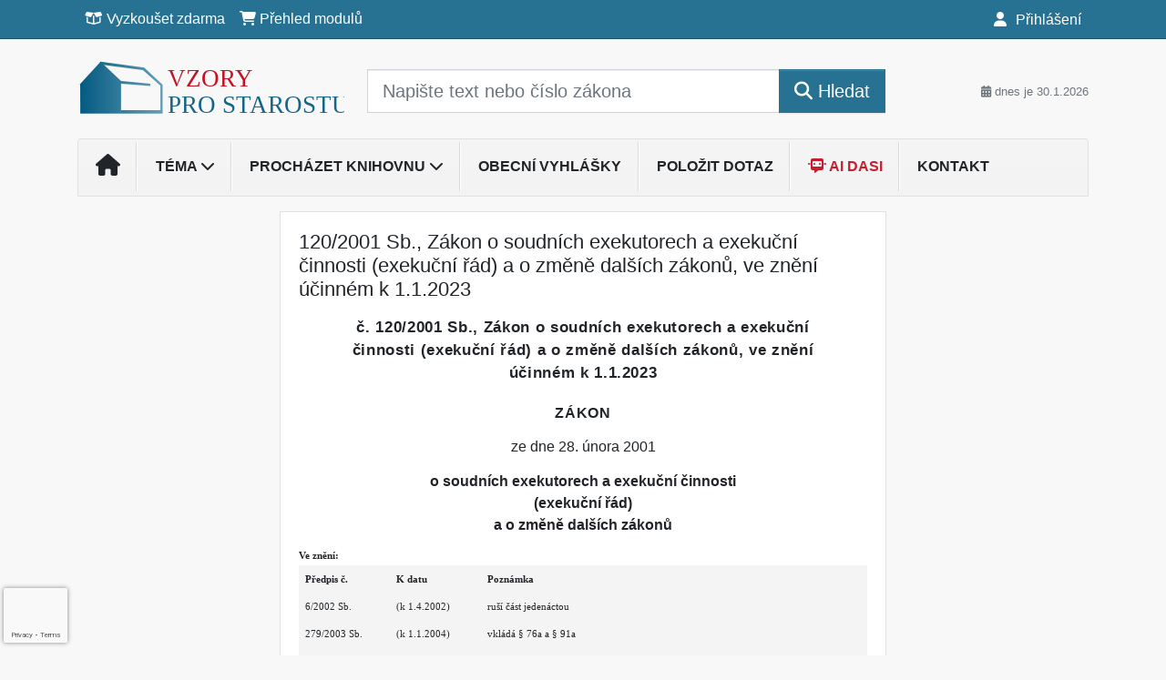

--- FILE ---
content_type: text/html; charset=utf-8
request_url: https://www.google.com/recaptcha/api2/anchor?ar=1&k=6Lc819AmAAAAAF4fYv3dDr0Zb7zNT2a2Cj51YcE9&co=aHR0cHM6Ly93d3cudnpvcnlwcm9zdGFyb3N0dS5jejo0NDM.&hl=en&v=N67nZn4AqZkNcbeMu4prBgzg&size=invisible&anchor-ms=20000&execute-ms=30000&cb=3bwwuqc7ev3
body_size: 48777
content:
<!DOCTYPE HTML><html dir="ltr" lang="en"><head><meta http-equiv="Content-Type" content="text/html; charset=UTF-8">
<meta http-equiv="X-UA-Compatible" content="IE=edge">
<title>reCAPTCHA</title>
<style type="text/css">
/* cyrillic-ext */
@font-face {
  font-family: 'Roboto';
  font-style: normal;
  font-weight: 400;
  font-stretch: 100%;
  src: url(//fonts.gstatic.com/s/roboto/v48/KFO7CnqEu92Fr1ME7kSn66aGLdTylUAMa3GUBHMdazTgWw.woff2) format('woff2');
  unicode-range: U+0460-052F, U+1C80-1C8A, U+20B4, U+2DE0-2DFF, U+A640-A69F, U+FE2E-FE2F;
}
/* cyrillic */
@font-face {
  font-family: 'Roboto';
  font-style: normal;
  font-weight: 400;
  font-stretch: 100%;
  src: url(//fonts.gstatic.com/s/roboto/v48/KFO7CnqEu92Fr1ME7kSn66aGLdTylUAMa3iUBHMdazTgWw.woff2) format('woff2');
  unicode-range: U+0301, U+0400-045F, U+0490-0491, U+04B0-04B1, U+2116;
}
/* greek-ext */
@font-face {
  font-family: 'Roboto';
  font-style: normal;
  font-weight: 400;
  font-stretch: 100%;
  src: url(//fonts.gstatic.com/s/roboto/v48/KFO7CnqEu92Fr1ME7kSn66aGLdTylUAMa3CUBHMdazTgWw.woff2) format('woff2');
  unicode-range: U+1F00-1FFF;
}
/* greek */
@font-face {
  font-family: 'Roboto';
  font-style: normal;
  font-weight: 400;
  font-stretch: 100%;
  src: url(//fonts.gstatic.com/s/roboto/v48/KFO7CnqEu92Fr1ME7kSn66aGLdTylUAMa3-UBHMdazTgWw.woff2) format('woff2');
  unicode-range: U+0370-0377, U+037A-037F, U+0384-038A, U+038C, U+038E-03A1, U+03A3-03FF;
}
/* math */
@font-face {
  font-family: 'Roboto';
  font-style: normal;
  font-weight: 400;
  font-stretch: 100%;
  src: url(//fonts.gstatic.com/s/roboto/v48/KFO7CnqEu92Fr1ME7kSn66aGLdTylUAMawCUBHMdazTgWw.woff2) format('woff2');
  unicode-range: U+0302-0303, U+0305, U+0307-0308, U+0310, U+0312, U+0315, U+031A, U+0326-0327, U+032C, U+032F-0330, U+0332-0333, U+0338, U+033A, U+0346, U+034D, U+0391-03A1, U+03A3-03A9, U+03B1-03C9, U+03D1, U+03D5-03D6, U+03F0-03F1, U+03F4-03F5, U+2016-2017, U+2034-2038, U+203C, U+2040, U+2043, U+2047, U+2050, U+2057, U+205F, U+2070-2071, U+2074-208E, U+2090-209C, U+20D0-20DC, U+20E1, U+20E5-20EF, U+2100-2112, U+2114-2115, U+2117-2121, U+2123-214F, U+2190, U+2192, U+2194-21AE, U+21B0-21E5, U+21F1-21F2, U+21F4-2211, U+2213-2214, U+2216-22FF, U+2308-230B, U+2310, U+2319, U+231C-2321, U+2336-237A, U+237C, U+2395, U+239B-23B7, U+23D0, U+23DC-23E1, U+2474-2475, U+25AF, U+25B3, U+25B7, U+25BD, U+25C1, U+25CA, U+25CC, U+25FB, U+266D-266F, U+27C0-27FF, U+2900-2AFF, U+2B0E-2B11, U+2B30-2B4C, U+2BFE, U+3030, U+FF5B, U+FF5D, U+1D400-1D7FF, U+1EE00-1EEFF;
}
/* symbols */
@font-face {
  font-family: 'Roboto';
  font-style: normal;
  font-weight: 400;
  font-stretch: 100%;
  src: url(//fonts.gstatic.com/s/roboto/v48/KFO7CnqEu92Fr1ME7kSn66aGLdTylUAMaxKUBHMdazTgWw.woff2) format('woff2');
  unicode-range: U+0001-000C, U+000E-001F, U+007F-009F, U+20DD-20E0, U+20E2-20E4, U+2150-218F, U+2190, U+2192, U+2194-2199, U+21AF, U+21E6-21F0, U+21F3, U+2218-2219, U+2299, U+22C4-22C6, U+2300-243F, U+2440-244A, U+2460-24FF, U+25A0-27BF, U+2800-28FF, U+2921-2922, U+2981, U+29BF, U+29EB, U+2B00-2BFF, U+4DC0-4DFF, U+FFF9-FFFB, U+10140-1018E, U+10190-1019C, U+101A0, U+101D0-101FD, U+102E0-102FB, U+10E60-10E7E, U+1D2C0-1D2D3, U+1D2E0-1D37F, U+1F000-1F0FF, U+1F100-1F1AD, U+1F1E6-1F1FF, U+1F30D-1F30F, U+1F315, U+1F31C, U+1F31E, U+1F320-1F32C, U+1F336, U+1F378, U+1F37D, U+1F382, U+1F393-1F39F, U+1F3A7-1F3A8, U+1F3AC-1F3AF, U+1F3C2, U+1F3C4-1F3C6, U+1F3CA-1F3CE, U+1F3D4-1F3E0, U+1F3ED, U+1F3F1-1F3F3, U+1F3F5-1F3F7, U+1F408, U+1F415, U+1F41F, U+1F426, U+1F43F, U+1F441-1F442, U+1F444, U+1F446-1F449, U+1F44C-1F44E, U+1F453, U+1F46A, U+1F47D, U+1F4A3, U+1F4B0, U+1F4B3, U+1F4B9, U+1F4BB, U+1F4BF, U+1F4C8-1F4CB, U+1F4D6, U+1F4DA, U+1F4DF, U+1F4E3-1F4E6, U+1F4EA-1F4ED, U+1F4F7, U+1F4F9-1F4FB, U+1F4FD-1F4FE, U+1F503, U+1F507-1F50B, U+1F50D, U+1F512-1F513, U+1F53E-1F54A, U+1F54F-1F5FA, U+1F610, U+1F650-1F67F, U+1F687, U+1F68D, U+1F691, U+1F694, U+1F698, U+1F6AD, U+1F6B2, U+1F6B9-1F6BA, U+1F6BC, U+1F6C6-1F6CF, U+1F6D3-1F6D7, U+1F6E0-1F6EA, U+1F6F0-1F6F3, U+1F6F7-1F6FC, U+1F700-1F7FF, U+1F800-1F80B, U+1F810-1F847, U+1F850-1F859, U+1F860-1F887, U+1F890-1F8AD, U+1F8B0-1F8BB, U+1F8C0-1F8C1, U+1F900-1F90B, U+1F93B, U+1F946, U+1F984, U+1F996, U+1F9E9, U+1FA00-1FA6F, U+1FA70-1FA7C, U+1FA80-1FA89, U+1FA8F-1FAC6, U+1FACE-1FADC, U+1FADF-1FAE9, U+1FAF0-1FAF8, U+1FB00-1FBFF;
}
/* vietnamese */
@font-face {
  font-family: 'Roboto';
  font-style: normal;
  font-weight: 400;
  font-stretch: 100%;
  src: url(//fonts.gstatic.com/s/roboto/v48/KFO7CnqEu92Fr1ME7kSn66aGLdTylUAMa3OUBHMdazTgWw.woff2) format('woff2');
  unicode-range: U+0102-0103, U+0110-0111, U+0128-0129, U+0168-0169, U+01A0-01A1, U+01AF-01B0, U+0300-0301, U+0303-0304, U+0308-0309, U+0323, U+0329, U+1EA0-1EF9, U+20AB;
}
/* latin-ext */
@font-face {
  font-family: 'Roboto';
  font-style: normal;
  font-weight: 400;
  font-stretch: 100%;
  src: url(//fonts.gstatic.com/s/roboto/v48/KFO7CnqEu92Fr1ME7kSn66aGLdTylUAMa3KUBHMdazTgWw.woff2) format('woff2');
  unicode-range: U+0100-02BA, U+02BD-02C5, U+02C7-02CC, U+02CE-02D7, U+02DD-02FF, U+0304, U+0308, U+0329, U+1D00-1DBF, U+1E00-1E9F, U+1EF2-1EFF, U+2020, U+20A0-20AB, U+20AD-20C0, U+2113, U+2C60-2C7F, U+A720-A7FF;
}
/* latin */
@font-face {
  font-family: 'Roboto';
  font-style: normal;
  font-weight: 400;
  font-stretch: 100%;
  src: url(//fonts.gstatic.com/s/roboto/v48/KFO7CnqEu92Fr1ME7kSn66aGLdTylUAMa3yUBHMdazQ.woff2) format('woff2');
  unicode-range: U+0000-00FF, U+0131, U+0152-0153, U+02BB-02BC, U+02C6, U+02DA, U+02DC, U+0304, U+0308, U+0329, U+2000-206F, U+20AC, U+2122, U+2191, U+2193, U+2212, U+2215, U+FEFF, U+FFFD;
}
/* cyrillic-ext */
@font-face {
  font-family: 'Roboto';
  font-style: normal;
  font-weight: 500;
  font-stretch: 100%;
  src: url(//fonts.gstatic.com/s/roboto/v48/KFO7CnqEu92Fr1ME7kSn66aGLdTylUAMa3GUBHMdazTgWw.woff2) format('woff2');
  unicode-range: U+0460-052F, U+1C80-1C8A, U+20B4, U+2DE0-2DFF, U+A640-A69F, U+FE2E-FE2F;
}
/* cyrillic */
@font-face {
  font-family: 'Roboto';
  font-style: normal;
  font-weight: 500;
  font-stretch: 100%;
  src: url(//fonts.gstatic.com/s/roboto/v48/KFO7CnqEu92Fr1ME7kSn66aGLdTylUAMa3iUBHMdazTgWw.woff2) format('woff2');
  unicode-range: U+0301, U+0400-045F, U+0490-0491, U+04B0-04B1, U+2116;
}
/* greek-ext */
@font-face {
  font-family: 'Roboto';
  font-style: normal;
  font-weight: 500;
  font-stretch: 100%;
  src: url(//fonts.gstatic.com/s/roboto/v48/KFO7CnqEu92Fr1ME7kSn66aGLdTylUAMa3CUBHMdazTgWw.woff2) format('woff2');
  unicode-range: U+1F00-1FFF;
}
/* greek */
@font-face {
  font-family: 'Roboto';
  font-style: normal;
  font-weight: 500;
  font-stretch: 100%;
  src: url(//fonts.gstatic.com/s/roboto/v48/KFO7CnqEu92Fr1ME7kSn66aGLdTylUAMa3-UBHMdazTgWw.woff2) format('woff2');
  unicode-range: U+0370-0377, U+037A-037F, U+0384-038A, U+038C, U+038E-03A1, U+03A3-03FF;
}
/* math */
@font-face {
  font-family: 'Roboto';
  font-style: normal;
  font-weight: 500;
  font-stretch: 100%;
  src: url(//fonts.gstatic.com/s/roboto/v48/KFO7CnqEu92Fr1ME7kSn66aGLdTylUAMawCUBHMdazTgWw.woff2) format('woff2');
  unicode-range: U+0302-0303, U+0305, U+0307-0308, U+0310, U+0312, U+0315, U+031A, U+0326-0327, U+032C, U+032F-0330, U+0332-0333, U+0338, U+033A, U+0346, U+034D, U+0391-03A1, U+03A3-03A9, U+03B1-03C9, U+03D1, U+03D5-03D6, U+03F0-03F1, U+03F4-03F5, U+2016-2017, U+2034-2038, U+203C, U+2040, U+2043, U+2047, U+2050, U+2057, U+205F, U+2070-2071, U+2074-208E, U+2090-209C, U+20D0-20DC, U+20E1, U+20E5-20EF, U+2100-2112, U+2114-2115, U+2117-2121, U+2123-214F, U+2190, U+2192, U+2194-21AE, U+21B0-21E5, U+21F1-21F2, U+21F4-2211, U+2213-2214, U+2216-22FF, U+2308-230B, U+2310, U+2319, U+231C-2321, U+2336-237A, U+237C, U+2395, U+239B-23B7, U+23D0, U+23DC-23E1, U+2474-2475, U+25AF, U+25B3, U+25B7, U+25BD, U+25C1, U+25CA, U+25CC, U+25FB, U+266D-266F, U+27C0-27FF, U+2900-2AFF, U+2B0E-2B11, U+2B30-2B4C, U+2BFE, U+3030, U+FF5B, U+FF5D, U+1D400-1D7FF, U+1EE00-1EEFF;
}
/* symbols */
@font-face {
  font-family: 'Roboto';
  font-style: normal;
  font-weight: 500;
  font-stretch: 100%;
  src: url(//fonts.gstatic.com/s/roboto/v48/KFO7CnqEu92Fr1ME7kSn66aGLdTylUAMaxKUBHMdazTgWw.woff2) format('woff2');
  unicode-range: U+0001-000C, U+000E-001F, U+007F-009F, U+20DD-20E0, U+20E2-20E4, U+2150-218F, U+2190, U+2192, U+2194-2199, U+21AF, U+21E6-21F0, U+21F3, U+2218-2219, U+2299, U+22C4-22C6, U+2300-243F, U+2440-244A, U+2460-24FF, U+25A0-27BF, U+2800-28FF, U+2921-2922, U+2981, U+29BF, U+29EB, U+2B00-2BFF, U+4DC0-4DFF, U+FFF9-FFFB, U+10140-1018E, U+10190-1019C, U+101A0, U+101D0-101FD, U+102E0-102FB, U+10E60-10E7E, U+1D2C0-1D2D3, U+1D2E0-1D37F, U+1F000-1F0FF, U+1F100-1F1AD, U+1F1E6-1F1FF, U+1F30D-1F30F, U+1F315, U+1F31C, U+1F31E, U+1F320-1F32C, U+1F336, U+1F378, U+1F37D, U+1F382, U+1F393-1F39F, U+1F3A7-1F3A8, U+1F3AC-1F3AF, U+1F3C2, U+1F3C4-1F3C6, U+1F3CA-1F3CE, U+1F3D4-1F3E0, U+1F3ED, U+1F3F1-1F3F3, U+1F3F5-1F3F7, U+1F408, U+1F415, U+1F41F, U+1F426, U+1F43F, U+1F441-1F442, U+1F444, U+1F446-1F449, U+1F44C-1F44E, U+1F453, U+1F46A, U+1F47D, U+1F4A3, U+1F4B0, U+1F4B3, U+1F4B9, U+1F4BB, U+1F4BF, U+1F4C8-1F4CB, U+1F4D6, U+1F4DA, U+1F4DF, U+1F4E3-1F4E6, U+1F4EA-1F4ED, U+1F4F7, U+1F4F9-1F4FB, U+1F4FD-1F4FE, U+1F503, U+1F507-1F50B, U+1F50D, U+1F512-1F513, U+1F53E-1F54A, U+1F54F-1F5FA, U+1F610, U+1F650-1F67F, U+1F687, U+1F68D, U+1F691, U+1F694, U+1F698, U+1F6AD, U+1F6B2, U+1F6B9-1F6BA, U+1F6BC, U+1F6C6-1F6CF, U+1F6D3-1F6D7, U+1F6E0-1F6EA, U+1F6F0-1F6F3, U+1F6F7-1F6FC, U+1F700-1F7FF, U+1F800-1F80B, U+1F810-1F847, U+1F850-1F859, U+1F860-1F887, U+1F890-1F8AD, U+1F8B0-1F8BB, U+1F8C0-1F8C1, U+1F900-1F90B, U+1F93B, U+1F946, U+1F984, U+1F996, U+1F9E9, U+1FA00-1FA6F, U+1FA70-1FA7C, U+1FA80-1FA89, U+1FA8F-1FAC6, U+1FACE-1FADC, U+1FADF-1FAE9, U+1FAF0-1FAF8, U+1FB00-1FBFF;
}
/* vietnamese */
@font-face {
  font-family: 'Roboto';
  font-style: normal;
  font-weight: 500;
  font-stretch: 100%;
  src: url(//fonts.gstatic.com/s/roboto/v48/KFO7CnqEu92Fr1ME7kSn66aGLdTylUAMa3OUBHMdazTgWw.woff2) format('woff2');
  unicode-range: U+0102-0103, U+0110-0111, U+0128-0129, U+0168-0169, U+01A0-01A1, U+01AF-01B0, U+0300-0301, U+0303-0304, U+0308-0309, U+0323, U+0329, U+1EA0-1EF9, U+20AB;
}
/* latin-ext */
@font-face {
  font-family: 'Roboto';
  font-style: normal;
  font-weight: 500;
  font-stretch: 100%;
  src: url(//fonts.gstatic.com/s/roboto/v48/KFO7CnqEu92Fr1ME7kSn66aGLdTylUAMa3KUBHMdazTgWw.woff2) format('woff2');
  unicode-range: U+0100-02BA, U+02BD-02C5, U+02C7-02CC, U+02CE-02D7, U+02DD-02FF, U+0304, U+0308, U+0329, U+1D00-1DBF, U+1E00-1E9F, U+1EF2-1EFF, U+2020, U+20A0-20AB, U+20AD-20C0, U+2113, U+2C60-2C7F, U+A720-A7FF;
}
/* latin */
@font-face {
  font-family: 'Roboto';
  font-style: normal;
  font-weight: 500;
  font-stretch: 100%;
  src: url(//fonts.gstatic.com/s/roboto/v48/KFO7CnqEu92Fr1ME7kSn66aGLdTylUAMa3yUBHMdazQ.woff2) format('woff2');
  unicode-range: U+0000-00FF, U+0131, U+0152-0153, U+02BB-02BC, U+02C6, U+02DA, U+02DC, U+0304, U+0308, U+0329, U+2000-206F, U+20AC, U+2122, U+2191, U+2193, U+2212, U+2215, U+FEFF, U+FFFD;
}
/* cyrillic-ext */
@font-face {
  font-family: 'Roboto';
  font-style: normal;
  font-weight: 900;
  font-stretch: 100%;
  src: url(//fonts.gstatic.com/s/roboto/v48/KFO7CnqEu92Fr1ME7kSn66aGLdTylUAMa3GUBHMdazTgWw.woff2) format('woff2');
  unicode-range: U+0460-052F, U+1C80-1C8A, U+20B4, U+2DE0-2DFF, U+A640-A69F, U+FE2E-FE2F;
}
/* cyrillic */
@font-face {
  font-family: 'Roboto';
  font-style: normal;
  font-weight: 900;
  font-stretch: 100%;
  src: url(//fonts.gstatic.com/s/roboto/v48/KFO7CnqEu92Fr1ME7kSn66aGLdTylUAMa3iUBHMdazTgWw.woff2) format('woff2');
  unicode-range: U+0301, U+0400-045F, U+0490-0491, U+04B0-04B1, U+2116;
}
/* greek-ext */
@font-face {
  font-family: 'Roboto';
  font-style: normal;
  font-weight: 900;
  font-stretch: 100%;
  src: url(//fonts.gstatic.com/s/roboto/v48/KFO7CnqEu92Fr1ME7kSn66aGLdTylUAMa3CUBHMdazTgWw.woff2) format('woff2');
  unicode-range: U+1F00-1FFF;
}
/* greek */
@font-face {
  font-family: 'Roboto';
  font-style: normal;
  font-weight: 900;
  font-stretch: 100%;
  src: url(//fonts.gstatic.com/s/roboto/v48/KFO7CnqEu92Fr1ME7kSn66aGLdTylUAMa3-UBHMdazTgWw.woff2) format('woff2');
  unicode-range: U+0370-0377, U+037A-037F, U+0384-038A, U+038C, U+038E-03A1, U+03A3-03FF;
}
/* math */
@font-face {
  font-family: 'Roboto';
  font-style: normal;
  font-weight: 900;
  font-stretch: 100%;
  src: url(//fonts.gstatic.com/s/roboto/v48/KFO7CnqEu92Fr1ME7kSn66aGLdTylUAMawCUBHMdazTgWw.woff2) format('woff2');
  unicode-range: U+0302-0303, U+0305, U+0307-0308, U+0310, U+0312, U+0315, U+031A, U+0326-0327, U+032C, U+032F-0330, U+0332-0333, U+0338, U+033A, U+0346, U+034D, U+0391-03A1, U+03A3-03A9, U+03B1-03C9, U+03D1, U+03D5-03D6, U+03F0-03F1, U+03F4-03F5, U+2016-2017, U+2034-2038, U+203C, U+2040, U+2043, U+2047, U+2050, U+2057, U+205F, U+2070-2071, U+2074-208E, U+2090-209C, U+20D0-20DC, U+20E1, U+20E5-20EF, U+2100-2112, U+2114-2115, U+2117-2121, U+2123-214F, U+2190, U+2192, U+2194-21AE, U+21B0-21E5, U+21F1-21F2, U+21F4-2211, U+2213-2214, U+2216-22FF, U+2308-230B, U+2310, U+2319, U+231C-2321, U+2336-237A, U+237C, U+2395, U+239B-23B7, U+23D0, U+23DC-23E1, U+2474-2475, U+25AF, U+25B3, U+25B7, U+25BD, U+25C1, U+25CA, U+25CC, U+25FB, U+266D-266F, U+27C0-27FF, U+2900-2AFF, U+2B0E-2B11, U+2B30-2B4C, U+2BFE, U+3030, U+FF5B, U+FF5D, U+1D400-1D7FF, U+1EE00-1EEFF;
}
/* symbols */
@font-face {
  font-family: 'Roboto';
  font-style: normal;
  font-weight: 900;
  font-stretch: 100%;
  src: url(//fonts.gstatic.com/s/roboto/v48/KFO7CnqEu92Fr1ME7kSn66aGLdTylUAMaxKUBHMdazTgWw.woff2) format('woff2');
  unicode-range: U+0001-000C, U+000E-001F, U+007F-009F, U+20DD-20E0, U+20E2-20E4, U+2150-218F, U+2190, U+2192, U+2194-2199, U+21AF, U+21E6-21F0, U+21F3, U+2218-2219, U+2299, U+22C4-22C6, U+2300-243F, U+2440-244A, U+2460-24FF, U+25A0-27BF, U+2800-28FF, U+2921-2922, U+2981, U+29BF, U+29EB, U+2B00-2BFF, U+4DC0-4DFF, U+FFF9-FFFB, U+10140-1018E, U+10190-1019C, U+101A0, U+101D0-101FD, U+102E0-102FB, U+10E60-10E7E, U+1D2C0-1D2D3, U+1D2E0-1D37F, U+1F000-1F0FF, U+1F100-1F1AD, U+1F1E6-1F1FF, U+1F30D-1F30F, U+1F315, U+1F31C, U+1F31E, U+1F320-1F32C, U+1F336, U+1F378, U+1F37D, U+1F382, U+1F393-1F39F, U+1F3A7-1F3A8, U+1F3AC-1F3AF, U+1F3C2, U+1F3C4-1F3C6, U+1F3CA-1F3CE, U+1F3D4-1F3E0, U+1F3ED, U+1F3F1-1F3F3, U+1F3F5-1F3F7, U+1F408, U+1F415, U+1F41F, U+1F426, U+1F43F, U+1F441-1F442, U+1F444, U+1F446-1F449, U+1F44C-1F44E, U+1F453, U+1F46A, U+1F47D, U+1F4A3, U+1F4B0, U+1F4B3, U+1F4B9, U+1F4BB, U+1F4BF, U+1F4C8-1F4CB, U+1F4D6, U+1F4DA, U+1F4DF, U+1F4E3-1F4E6, U+1F4EA-1F4ED, U+1F4F7, U+1F4F9-1F4FB, U+1F4FD-1F4FE, U+1F503, U+1F507-1F50B, U+1F50D, U+1F512-1F513, U+1F53E-1F54A, U+1F54F-1F5FA, U+1F610, U+1F650-1F67F, U+1F687, U+1F68D, U+1F691, U+1F694, U+1F698, U+1F6AD, U+1F6B2, U+1F6B9-1F6BA, U+1F6BC, U+1F6C6-1F6CF, U+1F6D3-1F6D7, U+1F6E0-1F6EA, U+1F6F0-1F6F3, U+1F6F7-1F6FC, U+1F700-1F7FF, U+1F800-1F80B, U+1F810-1F847, U+1F850-1F859, U+1F860-1F887, U+1F890-1F8AD, U+1F8B0-1F8BB, U+1F8C0-1F8C1, U+1F900-1F90B, U+1F93B, U+1F946, U+1F984, U+1F996, U+1F9E9, U+1FA00-1FA6F, U+1FA70-1FA7C, U+1FA80-1FA89, U+1FA8F-1FAC6, U+1FACE-1FADC, U+1FADF-1FAE9, U+1FAF0-1FAF8, U+1FB00-1FBFF;
}
/* vietnamese */
@font-face {
  font-family: 'Roboto';
  font-style: normal;
  font-weight: 900;
  font-stretch: 100%;
  src: url(//fonts.gstatic.com/s/roboto/v48/KFO7CnqEu92Fr1ME7kSn66aGLdTylUAMa3OUBHMdazTgWw.woff2) format('woff2');
  unicode-range: U+0102-0103, U+0110-0111, U+0128-0129, U+0168-0169, U+01A0-01A1, U+01AF-01B0, U+0300-0301, U+0303-0304, U+0308-0309, U+0323, U+0329, U+1EA0-1EF9, U+20AB;
}
/* latin-ext */
@font-face {
  font-family: 'Roboto';
  font-style: normal;
  font-weight: 900;
  font-stretch: 100%;
  src: url(//fonts.gstatic.com/s/roboto/v48/KFO7CnqEu92Fr1ME7kSn66aGLdTylUAMa3KUBHMdazTgWw.woff2) format('woff2');
  unicode-range: U+0100-02BA, U+02BD-02C5, U+02C7-02CC, U+02CE-02D7, U+02DD-02FF, U+0304, U+0308, U+0329, U+1D00-1DBF, U+1E00-1E9F, U+1EF2-1EFF, U+2020, U+20A0-20AB, U+20AD-20C0, U+2113, U+2C60-2C7F, U+A720-A7FF;
}
/* latin */
@font-face {
  font-family: 'Roboto';
  font-style: normal;
  font-weight: 900;
  font-stretch: 100%;
  src: url(//fonts.gstatic.com/s/roboto/v48/KFO7CnqEu92Fr1ME7kSn66aGLdTylUAMa3yUBHMdazQ.woff2) format('woff2');
  unicode-range: U+0000-00FF, U+0131, U+0152-0153, U+02BB-02BC, U+02C6, U+02DA, U+02DC, U+0304, U+0308, U+0329, U+2000-206F, U+20AC, U+2122, U+2191, U+2193, U+2212, U+2215, U+FEFF, U+FFFD;
}

</style>
<link rel="stylesheet" type="text/css" href="https://www.gstatic.com/recaptcha/releases/N67nZn4AqZkNcbeMu4prBgzg/styles__ltr.css">
<script nonce="06PI6PcDMPRG_S8xYLSAtw" type="text/javascript">window['__recaptcha_api'] = 'https://www.google.com/recaptcha/api2/';</script>
<script type="text/javascript" src="https://www.gstatic.com/recaptcha/releases/N67nZn4AqZkNcbeMu4prBgzg/recaptcha__en.js" nonce="06PI6PcDMPRG_S8xYLSAtw">
      
    </script></head>
<body><div id="rc-anchor-alert" class="rc-anchor-alert"></div>
<input type="hidden" id="recaptcha-token" value="[base64]">
<script type="text/javascript" nonce="06PI6PcDMPRG_S8xYLSAtw">
      recaptcha.anchor.Main.init("[\x22ainput\x22,[\x22bgdata\x22,\x22\x22,\[base64]/[base64]/MjU1Ong/[base64]/[base64]/[base64]/[base64]/[base64]/[base64]/[base64]/[base64]/[base64]/[base64]/[base64]/[base64]/[base64]/[base64]/[base64]\\u003d\x22,\[base64]\x22,\x22ZcOPTcOQwqtgw7rDizcgw67DkcK3biXCvsKlw6p2wq7CqcKBFcOEYnPCvinDkD/Co2vCug7DoX5ywqRWwo3DmcObw7kuwowpIcOINiVCw6PCiMOaw6HDsF9hw54Rw4jCgsO4w41SQ0XCvMKpV8OAw5EAw4LClcKpMsKxL3tWw5kNLGo9w5rDsXPDgATCgsKIw6guJkTDgsKYJ8OEwq1uN1zDq8KuMsKxw53CosO7V8KtBjMwX8OaJBIcwq/Cr8KFE8O3w6oWNsKqE2gfVFBbwrBebcKew6vCjmbCixzDuFwiwqTCpcOnw5XCnsOqTMK/VSEswooqw5MddMKbw4trHgN0w71SWU8TE8Oyw43Cv8OWZ8OOwoXDkzDDgBbCsxrCljVsVsKaw5EHwrAPw7Q9woRewqnChwrDklJULR1BRgzDhMODTsOmelPCr8KHw6hiHAclBsOfwq8DAVkhwqMgGMK5wp0XDB3CpmfCucK1w5pCQ8K/LMOBwqXCusKcwq0JF8KfW8OJW8KGw7c+dsOKFSQaCMK4EDjDl8Oow5ZNDcOrBQzDg8KBworDvcKTwrVVRlB2MRYZwo/[base64]/[base64]/w4Fdw558w4AQwrNnODR/b3XDsMKzw7AwTl7DjMOzYcKaw77Dk8ORUMKgTCLDklnCuh0DwrHClsOUTDfChMOldMKCwo4gw4TDqi82wp1KJm4gwr7DqljCpcOZH8Omw5/Dg8OBwqrCqgPDicKlRsOuwrQRwqvDlMKDw67CoMKyY8KbZ3l9R8KnNSbDjyzDocKrP8O6wqHDmsOqOx87wrLDhMOVwqQKw4PCuRfDr8O1w5PDvsOBw7DCt8O+w6MkBStIFh/Dv0wow7ogwpxxFFJ6BUzDksOlw5DCp3PCksO2LwPCuBjCvcKwJcKnVknCp8O8I8K/wopbKnVTMcKfwphaw4LCgGBewrXCqMKSGcK1wqctw6skMcO0GQrCrcKyC8KCOzZhwqDCvMOJbcK3w4QRwrJCIzN3w5DDihEfIsKdLMKET2x+w5MLw4zCisOIGsObw7lfM8K2IMKpeDhEwp/Cn8KEKMKvLsKmbMOOd8OQaMKdC28cCMK5wosow5vCoMKgw4dnLgfCmMOQw4/ClB9EGQAEwr7Cq1Ifw5fDjUDDm8KAwoI3WSvCtcKiFwHDgcOkb03CuxrCrWtbRcKdw6fDgMKHwqB/[base64]/HMKNw5g2IjLDrcOQw4DCm8KAw73CixPDr2jDgyrCp3TCikHDmsOjw5TDkDnCqyVCeMK3wpHCvBrCtBfDnxs5wqoSw6LDrsKuw63CsDA0SsKxw5XDm8KYJMOlwp/DjsOXw4HCiX4Ow5VTwoYwwqR2w7LCsm9Yw5JtJm/DmsOFHArDh1zCocOsOsOXw61/wosbJcOAwofDgcOHI27CrzUaPibDgDZ9wqd4w6bDpGsHLmXCnwIfJcK7QUBTw5x1Lh8twprDtsKQL21AwohNwptmw6QzJMOXecKEw7/CksKCw6nCisObw6EUwofCrFITwpTDuHPDpMKSOTfDl3DDvsORccOJLXBEw4xRw4VBeGrCjRxVwrscw6FvOXUJLsO4A8OSb8OHEMO9w7t4w5bClMOGO3zCjAFzwokQOsK6w4/DmlZ6VWjDni/[base64]/DgHbCnT3DrmTCnA3DqcKVasK+Tgglw6QgMjdhw6ELw64jHsKnCCMWT0o9KRUHwpzCgkLDqSjCp8Ofw7E7wq0Ow6LDpMKsw6NKZsOlwq3DhsOuLwrCjkzDocKdwoMewoUmw6EcOU/CkGh4w4ceXQjCmsOPMMOMHHnCvmgaLsO0wrIfU00pMcO+wpXCuws/wqzDkcKuw6jDrsOmNT5yVcK5wrPCusOyfi/CocOxw4HCogXCncOEwqHCiMKlwppbEBvCmMKgc8OTfBzCicKrwrfCiS8swrfDlXwHwobCsSQbwoPCosKJwoN2w6Y1wpfDicKfZsODwp/CsAc7w45wwpN7w4fCs8KBwooSw6ZXUMOIAg7Dhl7DhMOew7Mbw7Y+w6Jlw58re1tQFcKOQcKdwq0JKR3CsyHDhcKUSn0pFcKBGHZjw44uw7XDt8O3w4/ClsO2UMKPacKLYEnDh8O5bcKIw5rCu8OwPcO2woPCoVDDkkvDgy3Ct2loC8KaIcOXQT7DkcKbKHwFw6LCtWPCslkEw5jDksK0w4N9wqvCvsKgTsKfMsK/dcOewoM2YRPCqHFEZV7Cv8O/bS4YAcKtwpofwpFnUMO8w5xQw4N5wpB2c8OBFcKjwqRne2xOw6prwpPCmcO7fMOad0fDrcKVwoNzw7nDsMKGWMOLw67DpsOvwoUFw6vCqsOkHHLDom0hwofDjsOEQUBIX8OlPW3Dn8KBwop8w4bClsO/[base64]/aCV8D8OawqnDsVhxbkRfdzvChcK8d8OpfsOyNsKgLcOPwrhZOCnDp8O5R3zDgsKJw6AuJMOAw7FawprCoEJawrrDhnEWJ8KzeMO1TMKXXUnCliLDiSkPw7LDvy/DigI0MVXDg8KQG8O6XAnDmm9cN8K7w4wxHAPCiXEIw4hjwr3CiMONw40kc0TCkELChiJYwp3DvzwnwrzCmQtpwozCs3pnw4nCpyoGwqk5w7gFwqlKw655w7ccIMK6wrXDqRHCvMO4YMKnYsKFwofDlRZ7dBktQ8OAw4HCg8OYGcOSwrhmwpYZACp/wqzCkHAew5HCkydew5/[base64]/DgThtw7RnGsOkdSlKw6UvIjQ7wozCmBHCisOCw6VZAMOkHsO5NMKcw7p5K8Kpw6nDg8OQbMKAw7HCuMOdDwbDgsKYwqUMP3vDoSrDny5eGcOSBAg3woTClj/CmsO9JTbChmFBwpJ+wqPCs8OSwq/CssOpKDvCklbDuMKrw6zDh8KuRcOdw4lLwo7CmMKjPW5/QyMJBsKHwrfDm3XDq3LClBEywqgJwq7Cu8OGCsKaORXDlHs7fsKjwqjClVtsTHR+wpLCsxUiw6lJanrCuj7Cu2YZCcOdw4jDucKbw48bIGLDksOhwoDCssOhLMO0SMOecMKjw6/CikLCphTDpcOiMMKiOBjDtQ9ANcKSwpceBcOawrMQQMKqwpVLw4N1MMOtw7PDtMOYB2Q2w5DCjMKJORvDoXjCncOIEhvDhC1JOm5ww4vCiFHDvBLDsBQ8WUvDuRHCmkNCPDI3w4/CtMOZbmDCnUFLSSRAe8OEwofCt1Z5w7Msw60jw70rwrnCicKjayvDm8KxwrQrwoDCtHwiw4V9InAlS3PChGTCilk0wrkQVsOpMi4kw7zCgcOYwo3DvgEOB8OYwq9pZ2USwozCosKdwoLDgsO7w6bChcOJw5/[base64]/DjFfCmWbClMK1EAR6wqFDazfChMOkw4DDrVLDqnXCp8O6AEoewro8w4Mbegw1VWUidx9dNsKsF8KgL8KgwonDpTDCn8OSw6ZjbQVDAF3CjGoUw6DCr8OIw5/[base64]/Cg1QPw5dFasOEwq0NG8Ohw7DCsMOyw4FzwoTDqcOIUsK0w4hTwr/CmRAGG8O3w6Uaw4fColfCo2nDsTc4wrl/bXLDkFLDkwAMwp7Ds8OOQChXw5xoKk/CusOVw6TCmkLDlhPCv27CqcO3wqsSw6ZWw7DDs1TCmcKAJcOBw7E/[base64]/CjcOQZcOcwofDusOKw43CtsOLwoM5w6Mowqx5w6TDvEPDiHXDrW/DgMKIw53Djw1GwqlFN8KuJMKTRsORwp3Cn8K+QcKwwqlGLnBhLMOjMcOLw5A0wolFccKRw6YEfgVHw5BTesKkwrIXw5PDgBxpREzCpsONwpXCgsKhWRbCssK1wqUbwrV4w5dgG8KlXTYNecOYVcKJWMODNTbDrU4jw57CgkFQwpMww6sAw5jDp3ouD8KkwqnDrFZjw7/DmEPClMKlM3PDnsO7FkZgX0IOB8OSwoTDq3jChMKyw5PDoV/[base64]/[base64]/[base64]/[base64]/DgEvDgRbDl34Dw6B7wrBywovCjwR5wqXCmDUtJcKEwrwuwr/CncKYw44cwoo+Z8KKf1DCgEh0OsKJLAN5wqfCh8OROsKMAH8tw7wGZ8KJGcK9w6Rtw5zCr8ObUDABw5Mjw7bCsgrDhMOfXMOYRiDDscKrw5l1w607wrLDnT/Dr2JMw7QhdAjDnzEuNMOmwrjCol0bw5vDjcOGXGZxw7LCu8KhwpjCp8OcD0ELwrsWw5vCsDQHEx3CmUHDp8ORwo7Cn0VOJ8KJWsO/wrjDsV3CjHDCn8OwCEgNw51yNV7CmMOJfsOzw6LDjWnCtsK9wrA5QUZvw5nCgMO7w6sEw5vDvlbCmBTDm18Zw4/[base64]/CusOiw6nDlU1kVhDCgsKXwqzDm0p7w7otwrrClgYgwrXCp1zDmcK5w6l7w6XDusO2wo0HcsOHDcOVwqTDqMK+wo12CE0aw5AFw77Cjj7DlzUtYmcBPFHCrMOVY8K7wqAiL8OifcKhYClgUMO8CTsLwoNNw5VaQcOoUMOywozCvX7CsSs6GcKQwp/DoTEjUsKuLcOMVHJnwqzDn8OkSWPDk8K0wpMicCbCmMKBw5FMDsKkMwfCnG1XwqgvwpXDqsOdAMO3w7PDucO4wp3Ckl5Yw7bCvMKOGjfDgcKcw7l/MsKTDRUVGcKUeMORw7jDsjoVAcKVZsOcwpnDhznDm8OMIcOUBAfDiMKGCsKCwpEGWABFNsK/FsKEw7DCtcKJw652WMKMKsOPw5xrwr3DpcKiExHDvD0+w5V3Vk0sw6bDmgzDssKSS0M1wq4uCAvCmMKrwqDCrcONwobCocKvwpXDtXMywr/[base64]/wp/Ch8KmwolMSMOVw67CpcObw5wUYyPChXgbLn8Gw5p2w6pxwrLDt3zDon8XPlfDgcOvfXzCoA3Di8KbPhvCm8Kcw4jCu8KICEJWDFdzLMKzw7IOCD/CqnsXw6vDvkESw6cFwoXDicOEC8Kkw5TDm8OzX27ClMOiWsKYw6BAw7XDucKGMjrCmV03wpvDkkYOY8KfZ39sw4bCucO+w7PDgsKIDynCvRcrc8OHOcK1dcOow71jAW/Dg8Ocw6XCvcOXwprCisK/w5IBCcO8wrvDkcOrYRDCusKOIMOow691wp/[base64]/[base64]/D8KMUsObwpDCnMOzQh9wwrkvWMORH8Ozw5XCn2NKH8KrwoYpMFoDTsO7w7/Cg2XDqsO0w7jDjMKRw7/[base64]/DsOCwp8gw7jDlsOywo3Cqy9adcKAaMOgBj3Ds0DClsOgwrrDoMKDwpzDvcOKJSlpwpp3RCpFWMOFRyHDn8OVT8K3dMKpw5XChk7Dqy0cwpl4w4Rtw6bDmTtFHcKPwq/Cll4Zwq8EPMKKwrvDucO4w7RhTcK+Mi8zwpXDmcKcAMKqdsKJE8KUwq8Nw7nDrSEuw7F2LiZtw4/Di8Kqw5vCk3BsIsOCw6DDo8OgRcOPTcOeBjU5w6QWw5PCjsK7w5PDj8OdBcONwrdDwok1XsOBwrLCi3J4SsOCMMOpwpUwVFHCmErCvVfDjX7DpcK1w60iw5jDo8Ogw7hoEy/[base64]/ChBTDuyLDrGfDqSjDsMOQw4cCJEbCk0JVHMKpwolGw5HDscKpwptiw4dRf8KfDMKUwqQaJsOBwpvDpMKxw7FqwoJHw6sxw4VtIMO+w4FoFS/DsGl3w7DDuxrCvcOwwpYyEVvCpBsawqt+wo1LOcOPXsOPwq8/[base64]/[base64]/[base64]/CjWjDmQ1rKsK7KMONwqXDhMOIw4MGMXUiZCw1ZcOiUMOIH8OfCB7CpMOUYMK0CsKtwoTDpTDCsywUa2QQw5HDj8OJOUrCo8KEK0zCmsKNVgvDvSLDnVbDkRzDocKXw50zw7XCsGdpbHnDocOpVMKawpsTX3rCjcK/NDkkwoA4IQgbF3Q3w5fCv8ORwr5zwprCq8OmI8OdHsKCDjTDt8KbP8OaFcOBw7pwHAvCq8OgXsO5DMKwwrBpHTVewpvColYVOcO5woLDs8KHwrtfw6rCujRMCS4cccKgZsKxwrlMwolsP8OuZEQvwoHDjXTCtXbDoMK/w4HCr8KswqQcw6I5H8OYw4TCt8KvATnClDdKw7bDq1JQwqUiU8O0Z8KNKB1Rwqh2ZMK6wo3CtcK+BcOOJMKmwoofTUfCiMK0LMKBZsKGFVoJw5ttw5opGcO5wqzDvcK/wqQiP8K5cWk1w6EIwpbCjGzDksK1w6QewoXDtMK7L8K0L8KuTz4NwpNdI3XDpcKxWRVEw6TCp8OWdMOvLE/Cpi/Cm2ArX8O2E8OsX8OgGsOeYMOkF8KRw53CoTvDk1jDosKsYmnCol3CoMKZf8Kkwr7Do8OTwrJFwrbCnD4qJX/DqcKKw5jDvh/DqsKewqkPEsOMBsOASMKmw580wp/DrjPCq2nDpSzCnljDp0XCpcKkwpYow5LCq8OuwoJZwqplwq0KwqIow5TDv8KUYk/CvSjCty3DnMKRfsK7HsKDNMKcM8O4LcKKKw12TAnCuMKkH8OGwp0EMQFwPsOswqVKBsOrOMOCSsK7wo/DqMOZwpAyOMKQESXCpj/Dl1PDqE7CuExPwq0qWnouYcKnw6DDi3bDljArwpXCrWHDlsOwdMKFwo9BwoLCo8K1woIOwrrCuMKXw756wotDwqbDl8Ouw4HCshrDs0zChsK8XWHCisOTFsOow7LCtGjCi8Obw5UXdMO/w40fHcKaRsO+wqM+FcKiw5XDhsOuWD7ClEvDn19vwrAGUghTNwnCqmXCl8O7WARlwpBPwptpwrHCuMK8w48BW8KNwrBMw6cpwrPDp0zDlXfCr8Orw6DDtX/DncOcwr7Cr3DCnsOhGMOlAS7DhRzCt3XDksKUJHZNwrrDncOUw5Ifcx1Fw5DDkFPDocOaJmHCuMKFw6jCtMOLw6jCmMKtw61Lwq7Cpl7CsBvCj2bCq8K+GhzDrMKZJMO/E8OmFWc2w4XDjHrCgz4xw77DkcOzwp8JbsKqfgAsBMKyw5ltwr/[base64]/ChMKaZ1/Cg1gqwqvCh8KpUTLDoQwiwoTDl8KBw7rDucKiwpI0woZ3BGwwMsK8w5vDvAvDlU9/WiHDhsKyesKNwqjDs8O0w6LCvcKGw4nCtB1Zwph9W8K2T8O6wofCh25Ew7siV8KsEMOFw5/DpcOxwoNHCsKwwoEPE8KzTxBWw6zCssOkwoXDjCxkFA5mZcKQwq7DnmZCw5ERf8OSwoVXH8KpwqjDrDtOwotMw7FOw5txw4zCsQXCt8OnMy/[base64]/[base64]/Di8O5KsOow7vDhcKEScOaCMK1ahV9Y3NrFjpEwrHCvEvCtFY0IQnDkcKLBGzCt8KsWW/ChCEjU8KuSQfDocKjwqbDl2wSZsKyR8Oiwo0JwovCmMOMJBEWwqTCm8OCwq8sTAvDjcK1wpRvwpPCncOvCMOlfwMLwoHClcOTw49+wrTCuXfDkxUFV8OywrMAA2MhLcKwWsOXwo/DosKHw7/DhsKTw4VCwqDChsOOMsO4CMOETB3CnMODwqZkwpUAwpA7YTzCvCvCgHlpM8OsIXTDisKoM8KCTUjCqMKeBMOFBwfDuMOqI13DqRnDncK/MsKuYhnDosK0XFsOTHtGXMOobjQPw7dTW8KEw5ZEw4/DgkMdwrXDlMOQw5/DpMOEFsKObSw3Mg8jfBjDpsKlGWNREMKdXFvCosKww5rDs2c9wrHDisOETnddwrQwDMOPSMKlfG7DhMKwwr9uMWnDm8KUNcKAwo5kw47CgBnCoRXDiTpSw6UnworDvMOKwr4sL1/DkMOKwqTDuDJRwrnDvsKBU8Obw4HCvw/CkcOVw4/CjsOmwrrClsKAwp3DsXvDqsOww69ebhNPwpjChcKXw7fCkzJlZz/CliUeacK/c8K5w7TDrsOww7BRw78UBsO3ezHDiDvDgXbCvsKnFMOCw75nP8OHQ8K6wr3CsMOvPcOMX8KLw63CoV1oK8K1dQLCk0rDt2HDokw3w7EyAlDDncOYwoDDv8K1McKNAMKOSsKzZcKTNlR1w6gNc2Imw5vCoMOhaRXDvsKkFMOBwpYvwp0NXsOKw7LDjMKJPcKNOg/DjsKzITJJb2/Dv1U0w50WwqTCrMK+ccKAUsKZwrh6wpwXLn5PEgjDjsO/wrnDpsKnYnlFEMONOScQw4FCHHB5CsOIRsOregzCsmPCsy98w67CiEDDoznCmUNdw4ZVbRMYKsK+V8K3bw1eKgdHQcOWwp7DuGjDl8Ozw6/CiCzCj8Kpw4oBI3jDv8OnKMO7L2NLwokhwqzCpMKUw5PCn8Kow5cOcMOsw6RJT8OKB19NSGbCiGXCqjfCtMKdwprCrsOiwofCkwwdAcOJYVTDnMOzw6xkGlnDhkDCoHjDucKLwqjDscOzw7N6akjCrzfCtkJ4L8KlworDgBDCjF/CmWJtIcOOwrUPKCUTIsKbwp5Cw67CjcKTw5NgwrvClhQ3wqDCpzLCssKjwrVuT2rCjw7DlV7CkQzDgcOVwr5JwpDCoyFwJMK4MB7DrBcoQBvCjDTDt8OIwrnCoMKfw5rDmVTCmGctBMOWwovCh8OuecKdw7xwwq/DqsKVwq8LwoQVw7BZD8O+wrQVc8Onwqgew7VJfMOtw5hsw4XCknsBwoDDtcKLc2rCkRB6LwDCtMOgZMO1w63Dq8OAwqk7GGrDnMO0w6XCk8OmVcOgMFbCm2NSw61Gw4jCh8OVwqLCm8KSH8KUwrF3wrIJwpjCucOSSx9vSltUwohWwqwewqvCgcKow5LDjibDim/DrsKLJw7ClMKCa8OOfMK4YsKQYwPDl8OEwpEZwrzCv291OwjCnsOMw5wVVcKBQGPClU3DsUVvwq8+bnNWwpIaPMO7OCPDrRXDicOqwqpDwp8EwqfClXPDncK/wptMwqZKw7NCwqYyYT/CoMK5wp4JB8K+fcO5woRZACJ8KRYhWsKMwrkSw4bDhRA+wqHDnxY3LMOhJcKpbcOcTcKrw4cPJ8OwwpRCwofDoSgYw7MKNcOrwoI+EWR/[base64]/[base64]/[base64]/CoMKHwpMCHiNbJ8OzKsKOw6DDkMKQwqvCnUQASUrCs8O+OcKywptZf2TCosKawrfDpDIwXibCs8OscMK4wrrClQdBwrNPwqDCv8OwesOvwp7Col/CjB9bw7PDhwpMwpzChsKBwqfCocOpXMKEwpPDmULCj3vDnHdcw7nCjSjCicK5RyQma8OWw6XDsjpLOhnDpsOAE8K7wqHDhnfDiMOSNcKeK3tKV8O/d8O7JgMsXMOODsKWwpzCvsKuwqDDjyhYw4Z3w6HDtMOTBsKNf8KXF8OmO8O1esK5w5HDm37CgEfDq2x8CcKow4HCusKnwoPCuMKNeMObw4DDv11rdTzCthHCmAZFM8OWw57CrSrDsiZjPcODwp5LwqNCXSHClXU5e8KewobCpcOvw4FBKsKACcK/w4EgwoYiw7LDg8KOwo4FWGfCl8Kdwr8ewrUdM8OHWsKxw4LDohYFbsOAHMK3w5/Dh8ORbyJvw47DowTDjAPCqCd3MkwkITjDgMOFGgQLwrLCrkLCtXXCt8K2wqbCjcKkbgHCpAXCgjV0TXPCvlPCmwfCkcOAPDnDgMKAwr3DkX9zwpp/w6/ClxTChsOTLcOYw5PDoMOGwo/CsRdPwrvDoCVSwobCt8OSwqDCgUdwwp/CtnDChcKbMcK+wpPClB4DwoBZVHnDncKqwrMbwqRCRjZ6w6rDiBh3wpxLw5bDmU4IYR5Jw7RBwp/CiFxLw79Tw4PCrQvDh8OmScOUw5nDrcKnRsOaw5cSXcKmwrQ/wqo6w53CicOyXyN3wr/[base64]/VF7Dkz3Ct8K8QcOoKsKpIF7CmEQ/T8K8w6LCoMOawrRkw5rCg8KVDMO9PXVeJMKhNCt3QkjCn8KEw4IpwrvDuCHDksKsf8Ouw7FMSsOxw6bCncKdWAXDvW/CicKcR8Ogw4HCtgfCiCAmW8ORbcK/woLDtjLDtMKIwoPCrsKnwq4kIhzCtsOoHGUkSsKtwp04w6Igwo3CtVUCwpgvwozCrSgoV3M8X33CpsOCL8KjYCQCwqI0ScKTw5U/[base64]/CncO7HE/[base64]/DtsOSw78DwodOwoAcexzDqyPDl8OHw5nCt0BMw4zCmkclwpnDkRzDqjMjM2XCjsKNw6nClsKfwqB+w5LCiRPCjMO8w7PCtnjCoTrCqMO3cBxtAsOrw4RcwqfDpn52w5RewqVmbsOMw4A1EjjCgcKZw7ZCwr07TcO6PMKIwqFKwr8vw6tZw6PCkA/DkcO5THHDuARWw73DlMKfw7JrDgXDrcKBw6lYw4pzXBvCvmsww6rChmkOwoEZw6rCmg/DjsKEYgUIwpUnwqofGMOvwo1VwovDu8KCMUwrX3smYAovERbDvMKOendgwpPClsKIw5jDksKxw6Zpw4/DnMO0w7DDqMKuCiROwqRvKMKRwozDjTDDg8Oqw44xwoVmO8OSKcKBLk/[base64]/wr3CqmnDkcKywrpJbsOewr9OCMKfbB3Co1ZmwpdRFWfDsAfChhzCu8OyMsKlGHDDvsO4woPDkEtTw53Ck8OCwqjChcO6WMKPBlRQS8KIw4p9PxrCkHfCtmTDlcOJCHE4wroMXCR4QcKIw5PCrMOuQU/CiQoPGyNEED3Dn3okGRTDkWbDnDp5IEHClcKYwoDCrMKbwpXCoWwVw6LCj8KcwpoWP8OQRsKKw6REw4k+w6nCtcOKw7ZmAgB1e8KWCQUOw6oqwpRHOHpKVU/[base64]/wpLClFDDkcOldsORw5EmwpRIwqDCosOZwr7DhXPCm8OlasK1wrXDsMKVZcKcw6cKw4MXw7FqEcKqwoRzwo85dnXCkEHDu8O9ZcOQw5bDt2PCvQp/QljDr8OCw5TDq8OJw7vCvcKMwoHDsQHCnhZiwrRdwpbCrsKcwrnCpsOkw47ChBzDtsOQKl58NQVQw6TDnxjDicKaXsOTKMOCw4LCssOHGsO9w4fCsQbDpsOBMsOsMUTCo1ggwoAswqhjWsOCwpjClSp/woVxHx9WwrvCqTHDpsKtf8O9w5HDsAMtXAnCnDtHTkjDoBFaw5slccOvw7RpRMKywr85wpZvNcKUAMOyw7vDlsOJwr4SPDHDoHrClE0JWkUnw6ItwpfDqcK9w4A0L8Oww7XCqx/[base64]/C8KfG28dw4zDjAHClsK+w5dzw4tYdMO5w482w55mwqTDv8Ojwq0fOEZew7DDpsK8eMKkXA3CrTJKwrrCkMKkw7IELQBqw5DDl8OxdxR5wq7DvsKvRsO3w6bDsE57fl7DpMO4WcKJw6DDvA3Ci8O9wo3Ct8OPd118NMK9wpAqwp/CqcKiwrrCrQDDkcK0wqsidcOGwrQiHcKbw4wuL8KwX8KBw7NXDcKcIMOowo/[base64]/[base64]/CtcKRwqwlSALCh2ZbwofCtcKuwrjDnsKkw6TDmsOJw50Bw7XCgBbCk8K3S8OLwqRuw6VewqF+G8ODV2nDkRNMw67ChMOKbUPCizZCwoYPOMOlw4nDpknDq8KsNhjDqMKcfmfDjMONMg/Dgx/[base64]/[base64]/fcOsFMKpwoovR8OowrvCusO0eRjDuMOtwrczA8KhVRFowo9gCcO8SRUcT0E4w6E9GiZEVsOPQsOqVMKhwrDDvsO1wqRDw4EtbcOewqx9QwgdwoDDnU8zM8OMVxkmwr3Dv8KLw4Jlw7fCg8KuWcOxw6vDok/CjsOeKsKJw5nDhF/DsS3Cq8Odw7c3w5PDiFvCi8OyTMOzFHXCl8OtG8Kqc8OFw6kAw69qw7wHZ2LCo2fCrBPCucKvJUBtDgfCtmAOwqs8QlvCpMK3QjgYO8KYw6Bqw5PCtxDDq8Khw4lTw4bDgsOdwrJnA8O3wq95w4zDm8OJaFDCsQrDjMOywp1DSy/Co8OeIALDvcOlVcK7TgxkT8KiwqLDnsKwblPDuMKcwrUnXFnDjsOzMG/[base64]/w51hXwnDqcKVRQkEwo7Du8KJw6zDsA1WW8KFwrcPw50cPcOrHMObXsKUwqoSMcKeD8KvQ8OYwrbChMKXW0wnXAVZAS1rwr9DwpDDlMKpa8OHez3DpMKXe2R6S8KBBsO5w7fCk8KwSTZtw6fCji/DhFDCo8Omw5vCrRpCw5gaKDnDhGvDhsKOwoRIFjE6DkDDmlXCjSrChcK9RMKGwrzCr3IPwrDCiMKpT8K/UcOWwqxaUsOXI2UZHMOxwoBlCydjI8OVw5pVL0liw5HDmBg1w6rDt8KmFsOwV1zDo2EZHDjClUB7UsKyfsKEBMK9w5LCscKmcGo9Q8Oydi3DhMOCwoVnZgkqZMO3SBEwwoDDicKgVMKvXMK/wqLCtMKkOcKcb8KJwrbCh8OxwqtAw4TCpWoPYSt1VMKiZsKSeVvDjsOEw4x6AiUhwoLCisK5H8KfLnbCkMOIY2JowrADUcKjNsKQwoQ2w4srK8Oaw4B5woBgwprDnsOyfzQHB8O7bDTCoGbCp8OGwqJ7wpcrwr4gw5bDocO3w5zCtUvDoy3Dn8Oec8KfPil7b0fDqx/Dv8K/EXdMQCBPB0bCujMzXHsXwp3Cq8KpIsKxMgoPw7nDsnvDnlfClsOvw6jCnTg7bcOMwp9STcOCHhTDm1jCiMKmw7t2wovDiF/CnMKDfEgpw7fDjsOMYcOvOsK9wr7Du2HCp2gwUFrCgMOBwpHDlcKTNkTDv8O0wpPCl2RfemXCr8K9KsKwJUzCu8OaHcOtBV7DiMOYMsK1egHDp8O8NsOBw5QBw7JgwpTCgsOAO8KSw7wIw5V4cGLDsMOfdcKFwojClsO6wplFw6PCicO9P2oHwoTDi8OYwodQw6/DlsKGw6k9wq7CjlTDvElsFT9zwowBwr3CuU3Ch37CtH1WZ2kZe8OYPMO7wrTCrBPCtAzDhMOMY1k+V8KOXyMdw7EMf0xgwq9/wqTCgsKCw7fDlcOHSAJkw7jCosONw4lGJ8KpBAzCqMK9w7glwpQZYhLDsMOaHR10Ki/Dtg7CgRwJwoUWwowAZ8OZwpJiI8ONw48nLcKGw5Y7OgsDNgJcwqHCpw4NWSjCijogWMKRSgF9PEh/VD1ZCMOEw7bCvcKsw4BSw6RdRsOlGcOwwpYCwprDjcO6bTEiFnrDiMOZw4EJScOnwpPDm1FNw57CpBnCssKMVcKAw4BaXRBxeX8dwq5MZQfDmMK8J8OOVMKmacKmwpTDocOdMnxQEVvCisKVTX3Crm7Dnko2w4NdIMO1wr1Bw5jCm3thw7PDicOewrJ8HcKXwp/[base64]/[base64]/CjHcGw4w/f3RVM8KrwrPDi8OSwpLCv0nDhnjCjHtNWMKUYsOtwp5ObDzDmRd4wpttworDs2RmwpvCu3PDijgGYT7DgXrDjXxSw4Yzf8KZLMKTL2/DoMOOw4/Ct8K4w73DrMKIB8K0b8OawoN4wqPDnsKZwpc+wofDrcKIAyHCqBcTwpTDkBbCuVzCisKrw6BuwqvCvnPCiwRCLcOTw7vCm8OcPgXCjcKdwpkKw5XCrh/CrMOYIsKswprCgcO/woMLQcOTKsOdwqTDlz7CkcKhwrrDv3XCgi0QXsK7QcKCaMOiw6UcwqfDkSUdEcOzw4vChmk8G8OiwqHDicO8OsKww63DlsOYw51daFtHwo1NJMKuw4LDmjkOwrbDuGfCmDDDmsKqw6Y/aMK4wp9jNTFawp7DoVV+DlgNXcOUfcKZfFfCkGjCvigtKENXw63ClFtOCMKBJMODUTjDkn1MNMKVw40ia8OWwrtwdMKHwrDDiUALXk1HQCIPNcKbw6/DrMKSQMKxw7Fiw4bCoTbCsyZXw53CrkDCl8KUwqRGwrDDngnCkBE8w6MZw4LDigYVwoErw7fCn0jCrQVVMkh5ST5xwrjCg8OMHsKkfz48U8O5woTCt8OXw6PCrMOFwq0uLT/[base64]/[base64]/Cvh7Dv8KFwpJ+QsO/w4kASsOHw6pXwoRbP8K+WmvDnW3ClcK6Igwzw490PwbCgEdAw57CkcOSb8K7bsOXGMKpw6LCiMOhwrR7w4csal/[base64]/CtnDDucKVKcOFHMOEQsK3w6JAwohUS2vCjMOTfsODFzEKfMKBIcKIw6HCoMOyw7h8ZWzDn8OAwrdhRcKXw73DtlPDoExmwpRxw5Mmw7XChFNEw7zDqXfDmcObSl0VEVw8w6TDo2puw4kBFgwzQgt1wq5jw5/[base64]/DhcO0wo9ROCDCpsKiwroDYCM9w4w2S1nCpDzChBZCw5/[base64]/[base64]/Cg8KlwpPDi8OaN8ObAiMwwod/M0TDsMOxwpM4w4fDilXDj3TDi8O1dsOjw4Mvw41YRGTCskDDmSsQc1jCnCDDucKQO2nDiERSw4/CnMOrw5TCkWo2w7hCU23CqywEw6PDq8OHX8OwODxuAWXCnnjCvcO7wr/CksOwwrXDh8KMwpZywrvDocONWA5hwopXw6/[base64]/ChsOfw4bCpsKmwpNIS8OiwpTCnE3CvzjCvMOwwqTDmlPDg2g8GWo/w4M9IcOBCsKfw7t4w4YswpvDv8KHw4Alw6HCj1kBwqpIW8OqP2jCkAp1wrtEw655FCrDrgBlwp4NbcKTw5ZcGMOBw705w7FPMcKdUWw6HsKeBsK9X0Yrw55JZnrCg8KJAMOsw4fCoiXCoWvCocOJwonDpFBJNcO/w6fCgcKQSMOWwqcgwqTDvsOIGcKKSsOJwrHDjcKoaRE9wowXeMK7RMKqwqrDuMOiSmVxbMK7MsOpw68Qw6nDh8OsIcO/[base64]/ClMOUGcKOw7RSRsKxCzzDsMK+w5fCgVzDvH3CtHwQwoPDiF7DqMOJPMKIVgY8LE3CksOQwqxYwq0/[base64]/[base64]/ClnZiwqTDsDtMw6Qvw5BDJMOjw5kBPsOcNMOuwppaJ8KZO0nCmgTClcKmw4k1G8OOwqfDhn/DmMKQcsO7IMKGwqQ/[base64]/Dj8OsOH4Hw54/worCj8K5OmARDcOnwqshG8OcHAkDwp/DuMOZwp4wScOJbcOCwroVw7xee8Okwppsw4HDh8OvR3jCnsKMw6xcwqJZwpbCmMOvImpvPsO5XsO1OWjCuB/DtcK1w7cmwoM6w4HCpGg8M33Cr8Ouw7nDi8Olw6bDshQ6Qhsbw4s1wrHCpE9NUGXClWPCoMOEw7rDt23ChsOKBj3CosK/[base64]/[base64]/[base64]/CnMO0dsKKPEPCgcOvw7bCgcKsPcKMWF7ClhJ9O8O0dnYbw7PCiW/CuMOAw4t9UEInw4sXw5/DjsOfwrvDqcKww7YpOcKPw6RswrLDh8OgP8K3wqk5alrDnxHCscOvwofDkDQrwpAyTsKOwpnDssKwR8Ogw4Zsw5HCgnQFIggiLncFPHbCnsO4wpNdckbDicOWKhDCnDNTwr/DlsOdwojDpcOqGxRGH1JtH3U+UnrDmMKMCBAPw5HDkTfDtMK/[base64]/DnnJmcgUHwonDu3ZmVVlSVcKGwqTDsMKFwr3DlHp4NQXCjsKSBsKlGMOJw7XDuDgYw5kAekTCngQ+wo3Dmzsiw7vClwrDrMO5FsK+w5oSw5B/[base64]/UwcOw4JTwrp+LcOHfldww73DqMKfw6wQw4rDk3PDgsO8JhgZDy0fw7oTWsKlw4rDvhk1w5zCvTUsVhHDhMODw7HCo8Oxw5sxwq7DmRpCwofCvcOyL8KEwplXwrDCmDXDq8OqPiFJPsKpwoAaZm4aw5IgHVcUDMOnFsOOw67DncOrVwk8JWkKJcKXwp5xwq99a2/CkRIIw6LDtnEBwr41w6DCvmA1ZV3CpMOww4BYH8KywpbDj1DDs8O6wrnDgMO/R8O0w43Cslguwp4ZXcO3w4rDnsOLOl0kw4fDvFPCg8OpBz3Do8Olw63DrMO7wrbDjzrDlcKcw4jCozEBXWQAVxo0U8OwIkkEMAJOJBHCnALDg0Ryw5LDjRY2HMOiw5g5wpDCkgPDpS3DjcKlwqtHLk9/aMKGFwDCmMKXXwvDhcOtwoxGwooxR8OFwotbAsO5bCciW8OywrnCqyoiw7vDmBzCpzbDqFDDv8Ojwo5Kw4/[base64]/DmTfCjsK4wrHCh2/CqSLCj8K5SMOzQMOzw5oxwqwQCMK+wpELZcKtwrE1w5vDpz/DvmJaTBrDug4SKsK4woDDtcONXUnCrHtwwrxhw5c6wrjCjAYqUXPDuMOtwoM4wrnDmcKNw4l4am5Hw5PDocOLwr3CqMOFw7wQXcKPw5zDiMKsa8OZL8OfLTkLOsOIw6zCoR9QwoHDhXALw6F8w7rDszNGR8KXJMK3HMORZMKEwoZYM8OgWQ3Dj8OP\x22],null,[\x22conf\x22,null,\x226Lc819AmAAAAAF4fYv3dDr0Zb7zNT2a2Cj51YcE9\x22,0,null,null,null,1,[21,125,63,73,95,87,41,43,42,83,102,105,109,121],[7059694,784],0,null,null,null,null,0,null,0,null,700,1,null,0,\[base64]/76lBhnEnQkZnOKMAhmv8xEZ\x22,0,0,null,null,1,null,0,0,null,null,null,0],\x22https://www.vzoryprostarostu.cz:443\x22,null,[3,1,1],null,null,null,1,3600,[\x22https://www.google.com/intl/en/policies/privacy/\x22,\x22https://www.google.com/intl/en/policies/terms/\x22],\x22SYI0XmyPD5sGd9agO83ywmsRDlHB59sPNKpK2O66t5c\\u003d\x22,1,0,null,1,1769755413161,0,0,[128,73,83,57,81],null,[122],\x22RC-BX-ZsweNtfFQLQ\x22,null,null,null,null,null,\x220dAFcWeA7BAndn-qRy345CLKfuqg4mmueRRkiQd7UaQyn14jB4r0Ik9MG_YHRt4dkTdxiFvASZvvnNo0qCebQQtR1rnHZPyP3kLA\x22,1769838213156]");
    </script></body></html>

--- FILE ---
content_type: image/svg+xml
request_url: https://image.dashofer.cz/gen3_staprofi/logo-xs-690.svg?browsercache=vnc5nesnezi6.2.5
body_size: 966
content:
<?xml version="1.0" encoding="UTF-8" standalone="no"?>
<!DOCTYPE svg PUBLIC "-//W3C//DTD SVG 1.1//EN" "http://www.w3.org/Graphics/SVG/1.1/DTD/svg11.dtd">
<svg width="100%" height="100%" viewBox="0 0 307 67" version="1.1" xmlns="http://www.w3.org/2000/svg" xmlns:xlink="http://www.w3.org/1999/xlink" xml:space="preserve" xmlns:serif="http://www.serif.com/" style="fill-rule:evenodd;clip-rule:evenodd;stroke-linejoin:round;stroke-miterlimit:2;">
    <g id="Artboard1" transform="matrix(0.994361,0,0,0.705882,-3.16719,-1.23385)">
        <rect x="3.185" y="1.748" width="308.091" height="93.528" style="fill:none;"/>
        <g transform="matrix(1.29868,0,0,1.82942,-42.349,-87.547)">
            <path d="M37.51,71.667L55.707,51.821L73.959,69.083L73.959,98.076L37.627,98.076L37.51,71.667Z" style="fill:url(#_Linear1);"/>
            <path d="M55.734,51.821L94.55,57.165L110.984,72.332L111.022,98.076L73.959,98.076L73.959,95.004L109.016,95.026L109.015,73.073L93.44,59.28L54.951,54.295L55.734,51.821Z" style="fill:url(#_Linear2);"/>
            <g transform="matrix(1,0,0,1,-0.0546197,-0.464267)">
                <path d="M100.086,73.966L100.102,72.071L70.299,69.193L70.255,71.667L100.086,73.966Z" style="fill:url(#_Linear3);"/>
            </g>
        </g>
        <g transform="matrix(1.12858,0,0,1.5898,-41.2482,-8.58155)">
            <text x="131.932px" y="35.385px" style="font-family:'Poppins-Regular', 'Poppins';font-size:25px;fill:rgb(197,16,35);">VZORY</text>
            <text x="131.932px" y="62.885px" style="font-family:'Poppins-Regular', 'Poppins';font-size:25px;fill:rgb(19,101,138);">PRO STAROSTU</text>
        </g>
    </g>
    <defs>
        <linearGradient id="_Linear1" x1="0" y1="0" x2="1" y2="0" gradientUnits="userSpaceOnUse" gradientTransform="matrix(73.5121,0,0,46.2554,37.5097,74.9483)"><stop offset="0" style="stop-color:rgb(3,90,129);stop-opacity:1"/><stop offset="1" style="stop-color:rgb(102,159,183);stop-opacity:1"/></linearGradient>
        <linearGradient id="_Linear2" x1="0" y1="0" x2="1" y2="0" gradientUnits="userSpaceOnUse" gradientTransform="matrix(73.5121,0,0,46.2554,37.5097,74.9483)"><stop offset="0" style="stop-color:rgb(3,90,129);stop-opacity:1"/><stop offset="1" style="stop-color:rgb(102,159,183);stop-opacity:1"/></linearGradient>
        <linearGradient id="_Linear3" x1="0" y1="0" x2="1" y2="0" gradientUnits="userSpaceOnUse" gradientTransform="matrix(73.5121,0,0,46.2554,37.5097,74.9483)"><stop offset="0" style="stop-color:rgb(3,90,129);stop-opacity:1"/><stop offset="1" style="stop-color:rgb(102,159,183);stop-opacity:1"/></linearGradient>
    </defs>
</svg>
